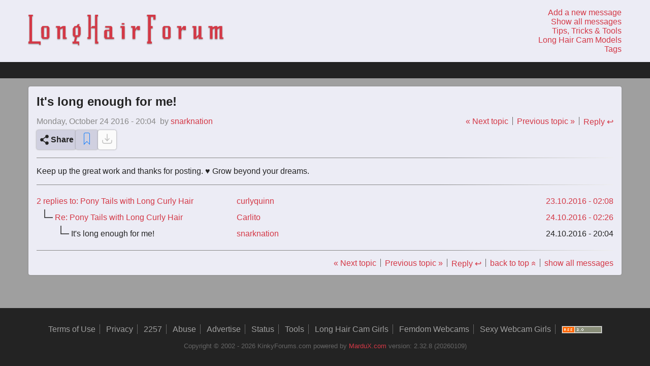

--- FILE ---
content_type: text/html; charset=UTF-8
request_url: https://kinkyforums.com/forum/?page=topic_view&postID=147371
body_size: 5305
content:
<!DOCTYPE html>
<html lang="en" prefix="og: https://ogp.me/ns#">
<head>
    <meta charset="utf-8">
    <meta name="robots" content="index,follow">
    <meta name="viewport" content="width=device-width, initial-scale=1.0">
    <link rel="icon" type="image/png" sizes="32x32" href="/favicon-32x32.png">
    <link rel="icon" type="image/png" sizes="16x16" href="/favicon-16x16.png">
    <link rel="apple-touch-icon" sizes="180x180" href="/apple-touch-icon.png">
    <link rel="manifest" href="/site.webmanifest">
    <meta name="copyright"
          content="Copyright 2001 - 2026 KinkyForums.com">
    <meta http-equiv="X-UA-Compatible" content="ie=edge">
    <meta name="RATING" content="RTA-5042-1996-1400-1577-RTA">
    <meta name="google-site-verification"
          content="rIJkyLv9L9Evsti4KG7PUNQo4X1kZT9lR8-4TouYB_0">
    <meta name="trafficjunky-site-verification" content="uuuq7442t">
    <meta http-equiv="Delegate-CH"
          content="Sec-CH-UA https://s.magsrv.com; Sec-CH-UA-Mobile https://s.magsrv.com; Sec-CH-UA-Arch https://s.magsrv.com; Sec-CH-UA-Model https://s.magsrv.com; Sec-CH-UA-Platform https://s.magsrv.com; Sec-CH-UA-Platform-Version https://s.magsrv.com; Sec-CH-UA-Bitness https://s.magsrv.com; Sec-CH-UA-Full-Version-List https://s.magsrv.com; Sec-CH-UA-Full-Version https://s.magsrv.com;">
    <title>It's long enough for me! | KinkyForums.com</title>
<link rel="stylesheet" type="text/css" href="/forum/css/styles.css?v=232820260109">
<link href="https://feeds.feedburner.com/Kinkyforums" rel="alternate" type="application/rss+xml" title="Long Hair Fetish Forum | KinkyForums.com" />
<script src="https://static.addtoany.com/menu/page.js" async></script>
<meta name="description" content="Keep up the great work and thanks for posting. &amp;#9829; Grow beyond your dreams."></meta>
<meta property="og:title" content="It&#039;s long enough for me!"></meta>
<meta property="og:description" content="Keep up the great work and thanks for posting. &amp;#9829; Grow beyond your dreams."></meta>
<meta property="og:url" content="https://kinkyforums.com/forum/?page=topic_view&postID=147371"></meta>
<meta property="og:type" content="article"></meta>
<meta name="twitter:card" content="summary"></meta>
<meta name="twitter:domain" content="kinkyforums.com"></meta>
<meta name="twitter:site" content="@KinkyForums"></meta>
<meta name="twitter:title" content="It&#039;s long enough for me!"></meta>
<meta name="twitter:description" content="Keep up the great work and thanks for posting. &amp;#9829; Grow beyond your dreams."></meta>

    <script defer
            src="https://track.exquex.com/script.js" data-website-id="78c5fa8f-231c-4f8d-aa8f-4d86a3f64ff5"></script>
    <script async
            src="https://www.googletagmanager.com/gtag/js?id=UA-8822614-3"></script>
    <script>
        window.dataLayer = window.dataLayer || [];

        function gtag() {
            dataLayer.push(arguments);
        }

        gtag('js', new Date());
        gtag('config', 'UA-8822614-3', {cookie_flags: 'SameSite=None;Secure'});
    </script>
    <script defer
            src="/forum/js/bundle.js?v=232820260109"></script>
</head>
<body>
<a id="top"></a>
<div class="site-wrapper">
<header class="grid-main header">
    <div class="grid-content top-menu">
        <a href="/forum" class="top-menu-logo logo" title="Kinkyforms.com logo - click for homepage">
            <svg version="1.1" xmlns="http://www.w3.org/2000/svg" viewBox="0 0 336 53">
  <path d="M20.877,52.2h-2.55V50.05H0.077v-3.6h1.65V2.5H0.177V0h7.5V2.5h-1.5V46.45h14.7V52.2h0ZM36.126,39l-2.2,2.9h-9.6l-2.1-2.95-0.1-16.7,2.05-2.6h9.65l2.25,2.75L36.126,39h0Zm-4.45-.1-0.05-16.8h-5.05l0.05,16.8h5.05Zm34.25,3h-6.7V23.1l-4.7,2.3V41.9h-4.7V22.2h-2.45V19.65h7.05V22.2l4.8-2.55h4.55V39.2h2.15v2.7h0Zm21.55-3.45h-3.6l-2.1,8h5.6V53.2h-1.85V50.1h-9.35a0.676,0.676,0,0,1-.125-0.55Q76.025,49,76,48.325T75.976,47.05V46.5h2.5l1.85-8.05h-1.85l-1.9-2.7V23.95l2.95-4.3h3.5q0.6-1,.975-1.6t0.7-1.1a1.956,1.956,0,0,1,.375-0.5h3l-1.65,3.2h1.65l1.9,2.75V34h0ZM85.526,22.1h-4.5V35.45h4.5V22.1Zm34.8,27.95h-5.55V23.1h-7.35V42h-5.65V38.95h1.7V2.55h-1.7v-2.6h5.65v23l2.45-3.35h4.9V-0.05h5.2v2.6h-1.5v44h1.85v3.5h0Zm27-8.1h-14.8l-1.9-2.75V28.05l2.05-2.05h6.85V22.2h-7.2V19.65h10.35l1.65,2.05V39.25h3v2.7h0Zm-7.75-2.7V28.05h-4.1v11.2h4.1Zm21.1-22.15V14.55h4.75V17.1h-4.75Zm0.4,24.85V22.5h-2.45q0-.1-0.025-0.725T158.576,20.4a2.167,2.167,0,0,1,.05-0.75h7.1v22.3h-4.65Zm26.35-15.5v-3.2l-3.35,5.05V41.9h-4.65V22.35h-2.5v-2.7h7.1v5l3.6-5h4.35v6.8h-4.55ZM218.975,8.3h-3.8V3.5h-4.35V19.6h3.15v4h-3.15V46.5h1.75v3.55h-8.1V46.4h1.6V2.55h-1.7V0h14.6V8.3h0ZM245.125,39l-2.2,2.9h-9.6l-2.1-2.95-0.1-16.7,2.05-2.6h9.65l2.25,2.75,0.05,16.6h0Zm-4.45-.1-0.05-16.8h-5.05l0.05,16.8h5.05Zm26.1-12.45v-3.2l-3.35,5.05V41.9h-4.65V22.35h-2.5v-2.7h7.1v5l3.6-5h4.35v6.8h-4.55ZM300.375,42h-6.95V37.6l-4.6,4.3h-4.25V22.4h-1.95V19.65h6.6v19l3.95-4.05V19.75h4.7v19.7h2.5V42h0Zm35.5-.1h-6.5V22.8l-3.95,2.6V41.9h-4.1V23.15l-4.05,2.25V41.9h-4.55V22.2h-2.45V19.65h7v2.3l4.05-2.3h4.1v2.3l3.95-2.3h4.55v19.6h1.95V41.9h0Z"/>
</svg>
        </a>
        <nav class="top-menu-links">
            <ol>
                <li>
                    <a title="Add a new message"
                       href="?page=topic_add&amp;limit=50">
                        Add a new message
                    </a>
                </li>
                <li>
                    <a title="Show all messages"
                       href="?page=show_all&amp;limit=50">
                        Show all messages
                    </a>
                </li>
                <li>
                    <a title="Help, tips, tricks and tools."
                       href="?page=tools&amp;limit=50">
                        Tips, Tricks & Tools
                    </a>
                </li>
                <li>
                    <a title="Long Hair Cam Girls"
                       href="http://cams.kinkyforums.com" target="_blank">
                        Long Hair Cam Models
                    </a>
                </li>
                <li>
                    <a title="See all the tags used on this forum."
                       href="?page=tags">
                        Tags
                    </a>
                </li>
                            </ol>
        </nav>
    </div>
</header>
<div class="top-bar"></div>
<div class="grid-main section-main-grid" data-page="topic-view" data-id="147371">
<section class="grid-content section-main section-page section-topic-view">
<div class="page-main page-topic-view" role="main">
<article itemscope itemtype="https://schema.org/DiscussionForumPosting" itemid="?page=topic_view&amp;postID=147371">
<link itemprop="url" href="?page=topic_view&amp;postID=147371" /><header>
<h2 itemprop="headline">It's long enough for me!</h2>
<div class="meta-info">
<div>
<time class="topic-view-date" itemprop="datePublished" datetime="2016-10-24T20:04:45+02:00">Monday, October 24 2016 - 20:04</time>
<time class="topic-view-date-short" datetime="2016-10-24T20:04:45+02:00">2016.10.24 - 20:04</time>
<span itemprop="author" itemscope itemtype="https://schema.org/Person" class="topic-view-name">
by <a href="/cdn-cgi/l/email-protection#04776a65766f6a65706d6b6a446369656d682a676b69" title="Click to send an email to: snarknation"><span itemprop="name">snarknation</span><meta itemprop="url" content="https://kinkyforums.com/forum/?page=user&id=snarknation" /></a>
</span>
</div>
<ul class="top-meta-links">
<li><a href="?page=topic_view&amp;postID=147364" data-umami-event="next-topic" data-umami-event-id="147371">&laquo; Next topic</a></li>

<li><a href="?page=topic_view&amp;postID=147351" data-umami-event="previous-topic" data-umami-event-id="147371">Previous topic &raquo;</a></li>

<li><a href="?page=topic_add&amp;my_parent=147371&amp;root_id=147355&amp;topic=It%27s+long+enough+for+me%21" data-umami-event="post-reply" data-umami-event-id="147371" title="Click to reply to: It&#039;s long enough for me!" >Reply ↩</a></li>
</ul>
</div>
<div class="action-buttons">
<button data-umami-event="post-share" data-umami-event-id="147371" id="button-share" class="a2a_dd button button-share" name="button_share" value="share" title="share this post">
<svg width="24px"
     height="24px"
     viewBox="0 0 24 24"
     stroke="#232323"
     stroke-width="1.5"
     stroke-linecap="round"
     xmlns="http://www.w3.org/2000/svg">
    <path d="M9 12C9 13.3807 7.88071 14.5 6.5 14.5C5.11929 14.5 4 13.3807 4 12C4 10.6193 5.11929 9.5 6.5 9.5C7.88071 9.5 9 10.6193 9 12Z"/>
    <path d="M14 6.5L9 10"/>
    <path d="M14 17.5L9 14"/>
    <path d="M19 18.5C19 19.8807 17.8807 21 16.5 21C15.1193 21 14 19.8807 14 18.5C14 17.1193 15.1193 16 16.5 16C17.8807 16 19 17.1193 19 18.5Z"/>
    <path d="M19 5.5C19 6.88071 17.8807 8 16.5 8C15.1193 8 14 6.88071 14 5.5C14 4.11929 15.1193 3 16.5 3C17.8807 3 19 4.11929 19 5.5Z"/>
</svg>
<span>Share</span>
</button><button data-umami-event="post-pin" data-umami-event-id="147371" id="button-pin" class="button button-pin" data-post-id="147371" title="Pin this message"><span class="pin-icon-empty"><?xml version="1.0" ?><svg height="32px" version="1.1" viewBox="0 0 32 32" width="32px" xmlns="http://www.w3.org/2000/svg" xmlns:sketch="http://www.bohemiancoding.com/sketch/ns" xmlns:xlink="http://www.w3.org/1999/xlink"><title/><desc/><defs/><g fill="none" fill-rule="evenodd" id="Page-1" stroke="none" stroke-width="1"><g fill="#157EFB" id="icon-18-bookmark"><path d="M12.997152,4 C11.3418707,4 10,5.34177063 10,6.99109042 L10,28 L16,22 L22,28 L22,6.99109042 C22,5.33915679 20.6583772,4 19.002848,4 L12.997152,4 L12.997152,4 Z M12.999615,5 C11.8952581,5 11,5.89840125 11,6.99392978 L11,25.5999756 L16,20.5999756 L21,25.5999756 L21,6.99392978 C21,5.89271277 20.1125667,5 19.000385,5 L12.999615,5 L12.999615,5 Z" id="bookmark"/></g></g></svg></span><span class="pin-icon-full" style="display: none;"><?xml version="1.0" ?><svg height="32px" version="1.1" viewBox="0 0 32 32" width="32px" xmlns="http://www.w3.org/2000/svg" xmlns:sketch="http://www.bohemiancoding.com/sketch/ns" xmlns:xlink="http://www.w3.org/1999/xlink"><title/><desc/><defs/><g fill="none" fill-rule="evenodd" id="Page-1" stroke="none" stroke-width="1"><g fill="#157EFB" id="icon-18-bookmark"><path d="M12.997152,4 C11.3418707,4 10,5.34177063 10,6.99109042 L10,28 L16,22 L22,28 L22,6.99109042 C22,5.33915679 20.6583772,4 19.002848,4 L12.997152,4 Z" id="bookmark"/></g></g></svg></span></button>
<button data-umami-event="post-download-images" data-umami-event-id="147371" id="button-download-images" class="button button-download-images disabled" disabled="disabled" title="disabled: no images found in post"><svg width="24px"
     height="24px"
     viewBox="0 0 24 24" fill="none"
     stroke="#232323"
     stroke-linecap="round"
     stroke-linejoin="round"
     stroke-width="1.5"
     class="download-images"
     xmlns="http://www.w3.org/2000/svg">
    <path d="M3 15C3 17.8284 3 19.2426 3.87868 20.1213C4.75736 21 6.17157 21 9 21H15C17.8284 21 19.2426 21 20.1213 20.1213C21 19.2426 21 17.8284 21 15"/>
    <path d="M12 3V16M12 16L16 11.625M12 16L8 11.625"/>
</svg>
</button>
</div>
</header>
<hr/>
<section itemprop="text" class="post-contents">
<p>
Keep up the great work and thanks for posting. &#9829; Grow beyond your dreams.
</p>

</section>
</article>
<hr/>
<aside id="replies">
<table class="child-posts-table">
<thead>
<tr>
<td itemprop="interactionStatistic" itemscope itemtype="https://schema.org/InteractionCounter" class="posts-overview-table-cell">
<meta itemprop="interactionType" content="https://schema.org/CommentAction" /><a title="Click to view: Pony Tails with Long Curly Hair" href="?page=topic_view&amp;postID=147355">
<span itemprop="userInteractionCount">2</span>
 replies to: Pony Tails with Long Curly Hair</a>
</td>
<td class="posts-overview-table-cell posts-name-heading">
<a href="/cdn-cgi/l/email-protection#254844575c4e445c424944484a57654248444c490b464a48" title="Click to send an email to: curlyquinn">curlyquinn</a></td>
<td class="posts-overview-table-cell posts-date-heading">
<time datetime="2016-10-23T02:08:10+02:00">
<a title="Click to view: Pony Tails with Long Curly Hair" href="?page=topic_view&amp;postID=147355">
23.10.2016 - 02:08</a>
</time>
</td>
</tr>
</thead>
<tbody>
<tr itemprop="comment" itemscope itemtype="https://schema.org/Comment" class="topic-view-child-row">
<td class="posts-overview-table-cell post-subject">
<meta itemprop="mainEntityOfPage" content="?page=topic_view&amp;postID=147355"/>
<meta itemprop="text" content="im sorry to say that , please stop write &quot;Long&#039; because your hair isn&#039;t long  [V]  " />
<span class="posts-subject-prefix"><svg viewBox="0 0 24 24" xmlns="http://www.w3.org/2000/svg"><polyline points="12,0 12,12 24,12" fill="none" /></svg></span>
<a itemprop="url" title="Click to view: Re: Pony Tails with Long Curly Hair" href="?page=topic_view&amp;postID=147360">
<span itemprop="headline">Re: Pony Tails with Long Curly Hair</span>
</a>
</td>
<td class="posts-overview-table-cell post-name">
<a itemprop="author" itemscope itemtype="https://schema.org/Person" title="Click to view: Re: Pony Tails with Long Curly Hair" href="?page=topic_view&amp;postID=147360">
<span itemprop="name">Carlito</span>
<meta itemprop="url" content="https://kinkyforums.com/forum/?page=user&amp;id=Carlito" />
</a>
</td>
<td class="posts-overview-table-cell post-date">
<a title="Click to view: Re: Pony Tails with Long Curly Hair" href="?page=topic_view&amp;postID=147360">
<time itemprop="datePublished" title="Posted on October 24 2016 at 02:26 CEST"  datetime="2016-10-24T02:26:48+02:00">
24.10.2016 - 02:26
</time>
</a>
</td>
</tr>
<tr itemprop="comment" itemscope itemtype="https://schema.org/Comment" class="topic-view-child-row">
<td class="posts-overview-table-cell post-subject">
<meta itemprop="mainEntityOfPage" content="?page=topic_view&amp;postID=147355"/>
<meta itemprop="text" content="Keep up the great work and thanks for posting. &amp;#9829; Grow beyond your dreams." />
<span class="posts-subject-prefix"><svg viewBox="0 0 24 24" xmlns="http://www.w3.org/2000/svg"></svg><svg viewBox="0 0 24 24" xmlns="http://www.w3.org/2000/svg"><polyline points="12,0 12,12 24,12" fill="none" /></svg></span>
<span itemprop="headline">It's long enough for me!</span>
<meta itemprop="url" content="https://kinkyforums.com/forum/?page=topic_view&amp;postID=147371" />
</td>
<td class="posts-overview-table-cell post-name">
<a itemprop="author" itemscope itemtype="https://schema.org/Person" title="Click to view: It&#039;s long enough for me!" href="?page=topic_view&amp;postID=147371">
<span itemprop="name">snarknation</span>
<meta itemprop="url" content="https://kinkyforums.com/forum/?page=user&amp;id=snarknation" />
</a>
</td>
<td class="posts-overview-table-cell post-date">
<time itemprop="datePublished" title="Posted on October 24 2016 at 20:04 CEST"  datetime="2016-10-24T20:04:45+02:00">
24.10.2016 - 20:04
</time>
</td>
</tr>
</tbody>
</table>
</aside>
<hr>
<ul class="bottom-meta-links">
<li><a href="?page=topic_view&amp;postID=147364" data-umami-event="next-topic" data-umami-event-id="147371">&laquo; Next topic</a></li>

<li><a href="?page=topic_view&amp;postID=147351" data-umami-event="previous-topic" data-umami-event-id="147371">Previous topic &raquo;</a></li>

<li><a href="?page=topic_add&amp;my_parent=147371&amp;root_id=147355&amp;topic=It%27s+long+enough+for+me%21" data-umami-event="post-reply" data-umami-event-id="147371" title="Click to reply to: It&#039;s long enough for me!" >Reply ↩</a></li>

<li>
<a href="#top" data-umami-event="back-to-top" data-umami-event-id="147371">back to top<span class="arrow-up">&laquo;</span></a>
</li>

<li>
<a title="Show all messages" href="?page=show_all&amp;limit=50" data-umami-event="show-all-messages" data-umami-event-id="147371">show all messages</a>
</li>
</ul>
</div>
</section>
</div>
<footer class="grid-main footer">
    <div class="grid-content footer-menu">
        <nav class="footer-navigation">
            <ul class="footer-navigation-links">
                <li>
                    <a title="Terms of Use"
                       href="?page=terms"
                    >Terms of Use</a>
                </li>
                <li>
                    <a title="Privacy Policy"
                       href="?page=privacy"
                    >Privacy</a>
                </li>
                <li>
                    <a title="18 U.S.C. § 2257 Compliance"
                       href="?page=2257"
                    >2257</a>
                </li>
                <li>
                    <a title="Report Abuse"
                       href="?page=abuse"
                    >Abuse</a>
                </li>
                <li>
                    <a title="Advertise on this Site"
                       href="?page=advertise"
                    >Advertise</a>
                </li>
                <li>
                    <a title="Status Page"
                       href="https://status.kinkyforums.com"
                       rel="nofollow"
                    >Status</a>
                </li>
                <li>
                    <a title="Help, Tips, Tricks and Tools"
                       href="?page=tools"
                    >Tools</a>
                </li>
                <li>
                    <a title="Long Hair Cam Girls"
                       href="http://cams.kinkyforums.com/"
                       target="_blank"
                    >Long Hair Cam Girls
                    </a>
                </li>
                <li>
                    <a title="Femdom Webcams"
                       href="https://www.mardux.com"
                       target="_blank"
                    >Femdom Webcams
                    </a>
                </li>
                <li>
                    <a title="Sexy Webcam Girls"
                       href="https://www.xcamsx.net"
                       target="_blank"
                    >Sexy Webcam Girls
                    </a>
                </li>
                <li>
                    <a title="RSS Feed"
                       href="http://feeds.feedburner.com/Kinkyforums"
                       target="_blank"
                    ><img class="rss-logo"
                          src="/forum/images/rss-80x15.gif"
                          alt="click to subscribe to the RSS feed"/>
                    </a>
                </li>
            </ul>
        </nav>

        <div class="footer-meta">
    <span>
        Copyright &copy; 2002 - 2026 KinkyForums.com
    </span>
    <span>
        powered by
        <a href="https://mardux.com" target="_blank">MarduX.com</a>
    </span>
    <span>
        version: 2.32.8 (20260109)    </span>
</div>
    </div>
</footer>
</div>
<script data-cfasync="false" src="/cdn-cgi/scripts/5c5dd728/cloudflare-static/email-decode.min.js"></script><script defer src="https://static.cloudflareinsights.com/beacon.min.js/vcd15cbe7772f49c399c6a5babf22c1241717689176015" integrity="sha512-ZpsOmlRQV6y907TI0dKBHq9Md29nnaEIPlkf84rnaERnq6zvWvPUqr2ft8M1aS28oN72PdrCzSjY4U6VaAw1EQ==" data-cf-beacon='{"version":"2024.11.0","token":"41ec532261d14f7dbc397bb217f4276d","r":1,"server_timing":{"name":{"cfCacheStatus":true,"cfEdge":true,"cfExtPri":true,"cfL4":true,"cfOrigin":true,"cfSpeedBrain":true},"location_startswith":null}}' crossorigin="anonymous"></script>
</body>
</html>
